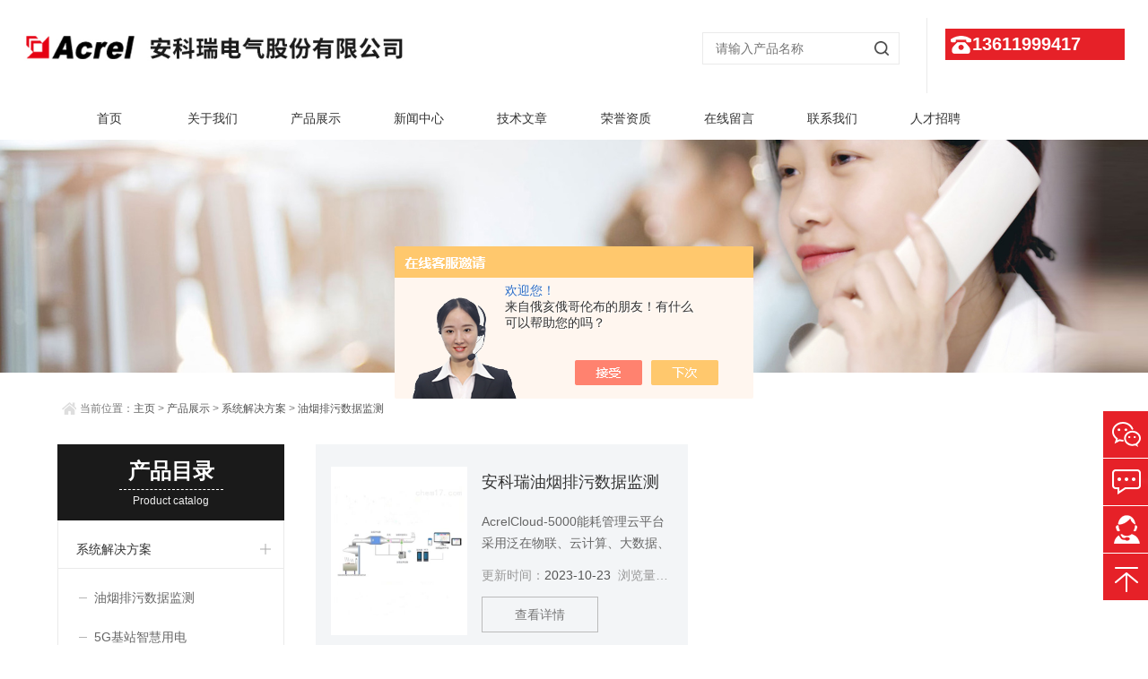

--- FILE ---
content_type: text/html; charset=utf-8
request_url: http://www.acrel-cp.cn/SonList-2191914.html
body_size: 4948
content:
<!doctype html>
<html>
<head>
<link rel="canonical" href="http://www.acrel-cp.cn/SonList-2191914.html" />

<meta http-equiv="Content-Type" content="text/html; charset=utf-8" />
<meta http-equiv="x-ua-compatible" content="ie=edge,chrome=1">
<meta name="renderer" content="webkit|ie-comp|ie-stand">
<meta name="viewport" content="width=device-width,initial-scale=1,maximum-scale=1, minimum-scale=1,user-scalable=0">
<TITLE>油烟排污数据监测-安科瑞油烟排污数据监测平台</TITLE>
<META NAME="Description" CONTENT="油烟排污数据监测为了弥补现存餐饮行业在烟油监测上的漏洞,同时便利监管部门的监察,安科瑞油烟监测云平台应运而生。">
<META NAME="Keywords" CONTENT="油烟排污数据监测">
<link rel="stylesheet" href="/skins/447242/css/swiper.min.css">
<link rel="stylesheet" type="text/css" href="/skins/447242/css/style.css">
<script type="text/javascript" src="/skins/447242/js/jquery.min.1.7.js"></script>
<script type="text/javascript" src="/skins/447242/js/jquery.SuperSlide.js"></script>
<!--导航当前状态 JS-->
<script language="javascript" type="text/javascript"> 
	var nav= '3';
</script>
<!--导航当前状态 JS END-->
<script type="text/javascript">
	$(function () {
		$(".menu_open").click(function () {
			$(".nav").animate({ 'left': '0' }, 400);
			$(".hcover").animate({ 'right': '0' }, 400);
		});
		$(".hcover").click(function () {
			$(this).animate({ 'right': '-50%' }, 400);
			$(".nav").animate({ 'left': '-50%' }, 400);
			$(".nav_ul").animate({ 'left': '0' }, 400);
			$('.nav_item_open').css('left', '-50%');
		});
		$(".nav_item i").click(function () {
			$(".nav_ul").animate({ 'left': '-100%' }, 400);
			$(this).next('.nav_item_open').css('left', '0');
		});
		$(".subopen").click(function () {
			$(this).parent('.nav_item_open').css('left', '-50%');
			$(".nav_ul").animate({ 'left': '0' }, 400);
		});
	});
</script>

<script type="application/ld+json">
{
"@context": "https://ziyuan.baidu.com/contexts/cambrian.jsonld",
"@id": "http://www.acrel-cp.cn/SonList-2191914.html",
"title": "油烟排污数据监测-安科瑞油烟排污数据监测平台",
"upDate": "2023-10-23T10:14:23"
    }</script>
<script language="javaScript" src="/js/JSChat.js"></script><script language="javaScript">function ChatBoxClickGXH() { DoChatBoxClickGXH('https://chat.chem17.com',450604) }</script><script>!window.jQuery && document.write('<script src="https://public.mtnets.com/Plugins/jQuery/2.2.4/jquery-2.2.4.min.js" integrity="sha384-rY/jv8mMhqDabXSo+UCggqKtdmBfd3qC2/KvyTDNQ6PcUJXaxK1tMepoQda4g5vB" crossorigin="anonymous">'+'</scr'+'ipt>');</script><script type="text/javascript" src="https://chat.chem17.com/chat/KFCenterBox/447242"></script><script type="text/javascript" src="https://chat.chem17.com/chat/KFLeftBox/447242"></script><script>
(function(){
var bp = document.createElement('script');
var curProtocol = window.location.protocol.split(':')[0];
if (curProtocol === 'https') {
bp.src = 'https://zz.bdstatic.com/linksubmit/push.js';
}
else {
bp.src = 'http://push.zhanzhang.baidu.com/push.js';
}
var s = document.getElementsByTagName("script")[0];
s.parentNode.insertBefore(bp, s);
})();
</script>
</head>

<body>
<div class="header_wrap"> 

<!--top start-->
<div class="ly_top">
	<div class="top_main">
		<div class="ly_logo"><a href="/"><img src="/skins/447242/images/logo.jpg" alt="安科瑞电气股份有限公司"/></a></div>
		<div class="ly_tel"><span>13611999417</span></div>
		<!--search start-->
		<div class="ly_search">
			<form id="form1" name="form1" method="post" onsubmit="return checkFrom(this);" action="/products.html">
			<div class="sc_ipt"><input type="text" name="keyword" placeholder="请输入产品名称" /></div>
			<div class="sc_btn"><input type="submit" value="" /></div>
			</form>
		</div>
		<!--search end-->
		<div class="clear"></div>
	</div>
</div>
<!--top end-->

<!--nav start-->
<div class="ly_nav">
    <div class="menu_open">
        <i></i>
        <i></i>
        <i></i>
    </div>
    <div class="nav">
        <ul class="nav_ul clearfix">
            <li class="nav_item active"><a href="/" id="navId1" >首页</a></li>
            <li class="nav_item"><a href="/aboutus.html" rel="nofollow" id="navId2" >关于我们</a></li>
            <li class="nav_item"><a href="/products.html" id="navId3" >产品展示</a></li>
            <li class="nav_item"><a href="/news.html"  id="navId4" >新闻中心</a></li>
            <li class="nav_item"><a href="/article.html" id="navId5" >技术文章</a></li>
            <li class="nav_item"><a href="/honor.html" rel="nofollow" id="navId5">荣誉资质</a></li>
            <li class="nav_item"><a href="/order.html" rel="nofollow" id="navId7" >在线留言</a></li>
            <li class="nav_item"><a href="/contact.html" rel="nofollow" id="navId8" >联系我们</a></li>
            <li class="nav_item"><a href="/job.html" rel="nofollow" id="navId9" >人才招聘</a><!--<i></i>--></li>
        </ul>
    </div>
    <script language="javascript" type="text/javascript">
    
        jQuery("#navId"+nav).addClass("navon");
    
    </script>
    <div class="hcover"></div>
</div>

<!--nav end-->
</div>
<script src="https://www.chem17.com/mystat.aspx?u=zh1234562020"></script>


<!--ny_banner start-->
<div class="ny_banner">
    <div class="slick-slide"><img src="/skins/447242/images/ny_banner.jpg" /></div>
</div>
<!--ny_banner end-->

<!--内页主要内容 开始-->
<section class="ny_content_wrap">
    <section class="ny_content">
         <div class="bread_nav">
            <div><em></em>当前位置：<a href="/">主页</a> &gt; <a href="/products.html">产品展示</a> &gt; <a href="/ParentList-2142362.html">系统解决方案</a> &gt; <a href="/SonList-2191914.html">油烟排污数据监测</a>
            </div>
         </div>
         <section class="conn clear clearfix">
            <!--内页左侧-->
            <section class="ny_l">
                <!--左侧栏目导航 begin-->
                <div class="product">
                    <div class="titlebox">
                        <span class="sidebar-tile hasborder">产品目录</span>
                        <p class="secondt">Product catalog</p>
                        <img src="/skins/447242/images/down.png" />
                    </div>
                    <div class="menu_list">
                        <div class="menu_li">
                          
                          <p><a href="/ParentList-2142362.html">系统解决方案</a><span title="点击展开"></span></p>
                          <ul style="display:block;">
                            
                            <li><a href="/SonList-2191914.html"><p>油烟排污数据监测</p></a></li>
                            
                            <li><a href="/SonList-2191906.html"><p>5G基站智慧用电</p></a></li>
                            
                            <li><a href="/SonList-2191905.html"><p>银行安全用电管理</p></a></li>
                            
                            <li><a href="/SonList-2142380.html"><p>云平台</p></a></li>
                            
                          </ul>
                           
                           <li><a href="/products.html" rel="nofollow"><p>查看全部</p></a></li>                          
                        </div>
                    </div>
                    
                    <script type="text/javascript" src="/skins/447242/js/pro_left.js"></script>
                </div>
                <!--左侧栏目导航 end-->
                <div class="xgwz_show">
                  <div class="titlebox">
                    <span class="sidebar-tile hasborder">技术文章</span>
                    <p class="secondt">Related articles</p>
                  </div>
                  <ul>
                    
                    <li><a href="/Article-4293374.html"><span></span>安科瑞125kW/261kWh液冷户外储能一体柜 工商业智慧储能解决方案</a></li>
                    
                    <li><a href="/Article-4291538.html"><span></span>零碳园区“交响曲”：安科瑞如何协奏源、网、荷、储？</a></li>
                    
                    <li><a href="/Article-4269474.html"><span></span>聚能成网，智调未来 —— 安科瑞虚拟电厂全场景解决方案</a></li>
                    
                    <li><a href="/Article-4249892.html"><span></span>智防逆流 绿动家居：阳台储能防逆流电表产品解析</a></li>
                    
                  </ul>
                </div>
            </section>
            <!--内页右侧-->
            <section class="pro_bdlist">
                <ul class="product_bd clear clearfix">

			
             
            		<li><div class="pic"><a href="/Products-35224169.html"><img src="http://img72.chem17.com/gxhpic_8cb1e38d91/5025b523e66012f4b4281da2fda9bdb452eadd441df1ebc42838e39ed6dc15734b48ab9e1336c668_400_400_5.jpg" alt="Acrelcloud-3500安科瑞油烟排污数据监测" /><i class="iblock"></i></a></div>
<div class="wz">
    <a href="/Products-35224169.html" class="tlt">安科瑞油烟排污数据监测</a>
    <div class="desc">AcrelCloud-5000能耗管理云平台采用泛在物联、云计算、大数据、移动通讯、智能传感等技术手段可为用户提供能源数据采集、统计分析、能效分析、用能预警、设备管理等服务，平台可以广泛应用于多种领域。安科瑞油烟排污数据监测</div>
    <div class="cs">更新时间：<span>2023-10-23</span>&nbsp;&nbsp;浏览量：<span>3475</span></div>
    <a href="/Products-35224169.html" class="ckxq" rel="nofollow">查看详情</a>
</div></li>

			
                
             
                
             
                
             
                
                </ul>
                <div class="page_list">
			共&nbsp;1&nbsp;条记录，当前&nbsp;1&nbsp;/&nbsp;1&nbsp;页&nbsp;&nbsp;首页&nbsp;&nbsp;上一页&nbsp;&nbsp;下一页&nbsp;&nbsp;末页&nbsp;&nbsp;跳转到第<input style="width:20px" class="p_input" type="text" name="custompage" id="custompage" onkeypress="return event.keyCode>=48&&event.keyCode<=57">页&nbsp;<input type="button" value="GO" style="width:40px;height:22px"/>
                    
                </div>
            </section>
         </section>   
    </section>
</section>
<!--内页主要内容 结束-->

<!--底部 开始-->
<section class="foot">
	<div class="container">
    	<section class="foot1 clear clearfix">
    	<div class="f_nav">
           <dl>
            	<dt><a href="/products.html">产品中心</a></dt>
                
                <dd><a href="/ParentList-2142362.html">系统解决方案</a></dd>
                
            </dl>
            <dl>
            	<dt><a href="/news.html">新闻中心</a></dt>
                <dd><a href="/news.html">公司新闻</a></dd>
                <dd><a href="/article.html">技术文章</a></dd>
            </dl>
            <dl>
            	<dt><a href="/aboutus.html" rel="nofollow">关于我们</a></dt>
                <dd><a href="/aboutus.html" rel="nofollow">公司简介</a></dd>
                <dd><a href="/job.html" rel="nofollow">人才招聘</a></dd>
            </dl>
            <dl class="lxfs">
            	<dt><a href="/contact.html" rel="nofollow">联系方式</a></dt>
                <dd><img src="/skins/447242/images/f_add.png" />上海嘉定区育绿路253号</dd>
                <dd><img src="/skins/447242/images/f_email.png" />guoyangfan980325@163.com</dd>
            </dl>
        </div>
        <div class="f_code">
        	<div class="code"><img src="/skins/447242/images/code.jpg" /></div>
            <p>扫一扫，加微信</p>
        </div>
        </section>
        
    </div>
    <section class="foot2">
        	<p>版权所有 &copy;  2026安科瑞电气股份有限公司(www.acrel-cp.cn)<br> <a href="http://beian.miit.gov.cn/" target="_blank" rel="nofollow">备案号：沪ICP备05031232号-66</a>
 技术支持：<a href="https://www.chem17.com" target="_blank" rel="nofollow">化工仪器网</a>  <a href="https://www.chem17.com/login" target="_blank" rel="nofollow">管理登陆</a>  <a href="/sitemap.xml" target="_blank">Sitemap.xml</a></p>
           <p>电瓶车充电桩、电动汽车充电桩禁止非法改装!</p>
        </section>
</section>
<!--底部 结束-->

<!-- 在线客服 开始 -->
<div class="fn-suspend floatqq_right" style="width: 50px; right: 0px; bottom: 50px;">
    <div class="suspend-item suspend-item-weixin"><span class="suspend-layer"><img style="width:140px;height:140px;" src="/skins/447242/images/code.jpg"></span></div>
    <div class="suspend-item suspend-item-feedback"><a href="/order.html" class=""></a></div>
    <div class="suspend-item suspend-item-app">
      <ul class="service-QQ">
        <li><a href="tencent://message/?v=3&amp;uin=2880956070&amp;Menu=yes"><img src="/skins/447242/images/qq.png"> 在线客服</a></li>
      </ul>
    </div>
    <div class="suspend-item suspend-item-top offset-top"></div>
</div>

<script type="text/javascript" src="/skins/447242/js/all.js"></script> 
<script>
$(function () {
	cmstools.setfloatqq('fn-suspend', "right", 'bottom');
})
</script>

<!--手机端漂浮电话-->
<div class="pf_tel">
	<a href="tel:13611999417"><img src="/Skins/447242/images/pf_tel.png" /></a>
</div>

<script type="text/javascript" src="/skins/447242/js/setRem.js"></script>



 <script type='text/javascript' src='/js/VideoIfrmeReload.js?v=001'></script>
  
</html></body>